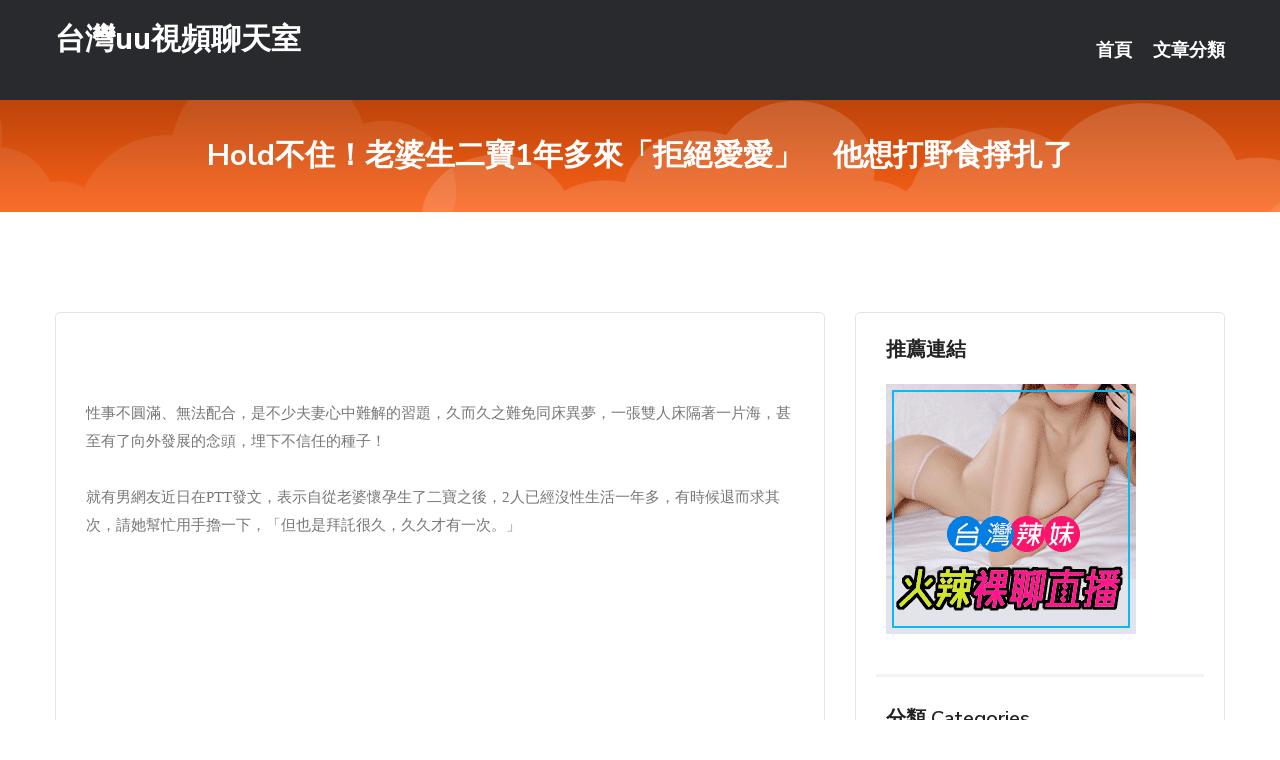

--- FILE ---
content_type: text/html; charset=UTF-8
request_url: http://www.cee727.com/post/23781.html
body_size: 21295
content:
<!DOCTYPE html>
<html lang="zh-Hant-TW">
<head>
<meta charset="utf-8">
<title>Hold不住！老婆生二寶1年多來「拒絕愛愛」　他想打野食掙扎了-台灣uu視頻聊天室</title>
<!-- Stylesheets -->
<link href="/css/bootstrap.css" rel="stylesheet">
<link href="/css/style.css" rel="stylesheet">
<link href="/css/responsive.css" rel="stylesheet">
<link href="/css/custom.css" rel="stylesheet">  
<!-- Responsive -->
<meta http-equiv="X-UA-Compatible" content="IE=edge">
<meta name="viewport" content="width=device-width, initial-scale=1.0, maximum-scale=1.0, user-scalable=0">
<!--[if lt IE 9]><script src="https://cdnjs.cloudflare.com/ajax/libs/html5shiv/3.7.3/html5shiv.js"></script><![endif]-->
<!--[if lt IE 9]><script src="/js/respond.js"></script><![endif]-->
</head>

<body>


<div class="page-wrapper">
    
    <!-- Main Header-->
    <header class="main-header header-style-one">
      
        <div class="upper-header">
            <div class="auto-container">
                <div class="main-box clearfix">
                    <div class="logo-box">
                        <div class="logo"><a href="/">台灣uu視頻聊天室</a></div>
                    </div>

                    <div class="nav-outer clearfix">
                        <!-- Main Menu -->
                        <nav class="main-menu navbar-expand-md">
                            <div class="navbar-header">
                                <!-- Toggle Button -->      
                                <button class="navbar-toggler" type="button" data-toggle="collapse" data-target="#navbarSupportedContent" aria-controls="navbarSupportedContent" aria-expanded="false" aria-label="Toggle navigation">
                                    <span class="icofont-navigation-menu"></span> 
								</button>
                            </div>
                            
                            <div class="collapse navbar-collapse clearfix" id="navbarSupportedContent">
                                <ul class="navigation navbar-nav default-hover">
                                    
                                    <li><a href="/">首頁</a></li>
                                    <li class="dropdown"><a href="#">文章分類</a>
                                        <ul>
										<li><a href="/bbs/絲襪美腿">絲襪美腿</a></li><li><a href="/bbs/視訊聊天">視訊聊天</a></li><li><a href="/bbs/健康醫藥">健康醫藥</a></li><li><a href="/bbs/養生觀念">養生觀念</a></li><li><a href="/bbs/育兒分享">育兒分享</a></li><li><a href="/bbs/寵物愛好">寵物愛好</a></li><li><a href="/bbs/娛樂話題">娛樂話題</a></li><li><a href="/bbs/遊戲空間">遊戲空間</a></li><li><a href="/bbs/動漫天地">動漫天地</a></li><li><a href="/bbs/科學新知">科學新知</a></li><li><a href="/bbs/歷史縱橫">歷史縱橫</a></li><li><a href="/bbs/幽默搞笑">幽默搞笑</a></li><li><a href="/bbs/八卦奇聞">八卦奇聞</a></li><li><a href="/bbs/日本AV女優">日本AV女優</a></li><li><a href="/bbs/性愛話題">性愛話題</a></li><li><a href="/bbs/正妹自拍">正妹自拍</a></li><li><a href="/bbs/男女情感">男女情感</a></li><li><a href="/bbs/美女模特">美女模特</a></li><li><a href="/bbs/Av影片">Av影片</a></li>                                        </ul>
                                    </li>
									 
                                </ul>
                            </div>
                        </nav><!-- Main Menu End-->                        
                        <!-- Main Menu End-->
                    </div>
                </div>
            </div>
        </div>

        <!--Sticky Header-->
        <div class="sticky-header">
            <div class="auto-container clearfix">
                <!--Logo-->
                <div class="logo pull-left">
                    <a href="/">台灣uu視頻聊天室</a>
                </div>
                
                <!--Right Col-->
                <div class="right-col pull-right">
                    <!-- Main Menu -->
                    <nav class="main-menu navbar-expand-md">
                        <button class="button navbar-toggler" type="button" data-toggle="collapse" data-target="#navbarSupportedContent1" aria-controls="navbarSupportedContent" aria-expanded="false" aria-label="Toggle navigation">
                            <span class="icon-bar"></span>
                            <span class="icon-bar"></span>
                            <span class="icon-bar"></span>
                        </button>

                          <div class="collapse navbar-collapse" id="navbarSupportedContent1">
                            <ul class="navigation navbar-nav default-hover">
                                    
                                    <li><a href="/">首頁</a></li>
                                    <li class="dropdown"><a href="#">文章分類</a>
                                        <ul>
											<li><a href="/bbs/絲襪美腿">絲襪美腿</a></li><li><a href="/bbs/視訊聊天">視訊聊天</a></li><li><a href="/bbs/健康醫藥">健康醫藥</a></li><li><a href="/bbs/養生觀念">養生觀念</a></li><li><a href="/bbs/育兒分享">育兒分享</a></li><li><a href="/bbs/寵物愛好">寵物愛好</a></li><li><a href="/bbs/娛樂話題">娛樂話題</a></li><li><a href="/bbs/遊戲空間">遊戲空間</a></li><li><a href="/bbs/動漫天地">動漫天地</a></li><li><a href="/bbs/科學新知">科學新知</a></li><li><a href="/bbs/歷史縱橫">歷史縱橫</a></li><li><a href="/bbs/幽默搞笑">幽默搞笑</a></li><li><a href="/bbs/八卦奇聞">八卦奇聞</a></li><li><a href="/bbs/日本AV女優">日本AV女優</a></li><li><a href="/bbs/性愛話題">性愛話題</a></li><li><a href="/bbs/正妹自拍">正妹自拍</a></li><li><a href="/bbs/男女情感">男女情感</a></li><li><a href="/bbs/美女模特">美女模特</a></li><li><a href="/bbs/Av影片">Av影片</a></li>                                        </ul>
                              </li>
                                                                </ul>
                          </div>
                    </nav>
                    <!-- Main Menu End-->
                </div>
                
            </div>
        </div>
        <!--End Sticky Header-->
    </header>
    <!--End Main Header -->    
    <!--Page Title-->
    <section class="page-title">
        <div class="auto-container">
            <h2>Hold不住！老婆生二寶1年多來「拒絕愛愛」　他想打野食掙扎了</h2>
        </div>
    </section>
    <!--End Page Title-->
    
    <!--Sidebar Page Container-->
    <div class="sidebar-page-container">
    	<div class="auto-container">
        	<div class="row clearfix">
			
			<!--Content list Side-->
 
	
	<div class="content-side col-lg-8 col-md-12 col-sm-12">
		


		<!--Comments Area-->
		<div class="comments-area">
		
			<!--item Box-->
			<div class="comment-box">
					
					<div class="pcb">
 

<div class="t_fsz">
<table cellspacing="0" cellpadding="0"><tr><td class="t_f" >


<ignore_js_op>



<div class="tip tip_4 aimg_tip"  style="position: absolute; display: none">
<div class="tip_c xs0">
<div class="y">

2019-4-5 11:58 上傳</div>
<a href="forum.php?mod=attachment&amp; title="9.jpg 下載次數:0" target="_blank"><strong>下載附件</strong> <span class="xs0">(145.96 KB)</span></a>

</div>
<div class="tip_horn"></div>
</div>

</ignore_js_op>
<br />
<br />
<font face="新細明體"><font size="3">性事不圓滿、無法配合，是不少夫妻心中難解的習題，久而久之難免同床異夢，一張雙人床隔著一片海，甚至有了向外發展的念頭，埋下不信任的種子！<br />
<br />
就有男網友近日在PTT發文，表示自從老婆懷孕生了二寶之後，2人已經沒性生活一年多，有時候退而求其次，請她幫忙用手擼一下，「但也是拜託很久，久久才有一次。」<br />
</font></font><br />


<ignore_js_op>



<div class="tip tip_4 aimg_tip"  style="position: absolute; display: none">
<div class="tip_c xs0">
<div class="y">

2019-4-5 11:58 上傳</div>
<a href="forum.php?mod=attachment&amp; title="1.jpg 下載次數:0" target="_blank"><strong>下載附件</strong> <span class="xs0">(51.71 KB)</span></a>

</div>
<div class="tip_horn"></div>
</div>

</ignore_js_op>
<br />
<br />


<ignore_js_op>



<div class="tip tip_4 aimg_tip"  style="position: absolute; display: none">
<div class="tip_c xs0">
<div class="y">

2019-4-5 11:58 上傳</div>
<a href="forum.php?mod=attachment&amp; title="2.jpg 下載次數:0" target="_blank"><strong>下載附件</strong> <span class="xs0">(48.21 KB)</span></a>

</div>
<div class="tip_horn"></div>
</div>

</ignore_js_op>
<br />
<br />


<ignore_js_op>



<div class="tip tip_4 aimg_tip"  style="position: absolute; display: none">
<div class="tip_c xs0">
<div class="y">

2019-4-5 11:58 上傳</div>
<a href="forum.php?mod=attachment&amp; title="3.jpg 下載次數:0" target="_blank"><strong>下載附件</strong> <span class="xs0">(67.51 KB)</span></a>

</div>
<div class="tip_horn"></div>
</div>

</ignore_js_op>
<br />
<br />


<ignore_js_op>



<div class="tip tip_4 aimg_tip"  style="position: absolute; display: none">
<div class="tip_c xs0">
<div class="y">

2019-4-5 11:58 上傳</div>
<a href="forum.php?mod=attachment&amp; title="4.jpg 下載次數:0" target="_blank"><strong>下載附件</strong> <span class="xs0">(81.08 KB)</span></a>

</div>
<div class="tip_horn"></div>
</div>

</ignore_js_op>
<br />
<font face="新細明體"><font size="3"><br />
最近更慘了，每次開口要求她幫忙擼，不是說想睡覺，不然就是要擠奶沒空，但最弔詭的是，「家事都我在做，也幫忙顧小孩，好像溝通也沒用……。」他相當無奈，表示最近真的感到心灰意冷，徹底清醒了！<br />
<br />
既然老婆對性沒什麼興趣，從來不主動，還沒生二寶時也頂多1、2個月才一次，頻率相當低，「我希望至少一個禮拜有一次」。他也曾檢討過自己，是不是沒法取悅另一半，不過自認前戲做足，技巧也還可以，「但她好像也沒很享受」。<br />
</font></font><br />


<ignore_js_op>



<div class="tip tip_4 aimg_tip"  style="position: absolute; display: none">
<div class="tip_c xs0">
<div class="y">

2019-4-5 11:58 上傳</div>
<a href="forum.php?mod=attachment&amp; title="5.jpg 下載次數:0" target="_blank"><strong>下載附件</strong> <span class="xs0">(56.72 KB)</span></a>

</div>
<div class="tip_horn"></div>
</div>

</ignore_js_op>
<br />
<br />


<ignore_js_op>



<div class="tip tip_4 aimg_tip"  style="position: absolute; display: none">
<div class="tip_c xs0">
<div class="y">

2019-4-5 11:58 上傳</div>
<a href="forum.php?mod=attachment&amp; title="6.jpg 下載次數:0" target="_blank"><strong>下載附件</strong> <span class="xs0">(68.49 KB)</span></a>

</div>
<div class="tip_horn"></div>
</div>

</ignore_js_op>
<br />
<br />


<ignore_js_op>



<div class="tip tip_4 aimg_tip"  style="position: absolute; display: none">
<div class="tip_c xs0">
<div class="y">

2019-4-5 11:58 上傳</div>
<a href="forum.php?mod=attachment&amp; title="7.jpg 下載次數:0" target="_blank"><strong>下載附件</strong> <span class="xs0">(51.2 KB)</span></a>

</div>
<div class="tip_horn"></div>
</div>

</ignore_js_op>
<br />
<br />


<ignore_js_op>



<div class="tip tip_4 aimg_tip"  style="position: absolute; display: none">
<div class="tip_c xs0">
<div class="y">

2019-4-5 11:58 上傳</div>
<a href="forum.php?mod=attachment&amp; title="8.jpg 下載次數:0" target="_blank"><strong>下載附件</strong> <span class="xs0">(49.97 KB)</span></a>

</div>
<div class="tip_horn"></div>
</div>

</ignore_js_op>
<br />
<font face="新細明體"><font size="3"><br />
百般無奈之下，心中的小惡魔逐漸占了上風，開始萌生「打野食」的念頭，既然2人這麼不合，那麼乾脆各自發展，「你不想，那老子也不想免強你，免的一而再被拒絕，那種感覺真差......。」<br />
<br />
<br />
<strong><font color="#0000ff">南港7條蛇／金x5文</font></strong></font></font><br />
</td></tr></table></div></div>			</div>
			<!--end item Box-->
		</div>
	</div>
			<!--end Content list Side-->
				
                
                <!--Sidebar Side-->
                <div class="sidebar-side col-lg-4 col-md-12 col-sm-12">
                	<aside class="sidebar default-sidebar">
					
					 <!-- ADS -->
                        <div class="sidebar-widget search-box">
                        	<div class="sidebar-title">
                                <h2>推薦連結</h2>
                            </div>
                        	
							<a href=http://www.hk1007.com/ target=_blank><img src="http://60.199.243.193/upload/uid/4382.gif"></a>					  </div>
                        
						
                        <!-- Cat Links -->
                        <div class="sidebar-widget cat-links">
                        	<div class="sidebar-title">
                                <h2>分類 Categories</h2>
                            </div>
                            <ul>
							<li><a href="/bbs/絲襪美腿">絲襪美腿<span>( 731 )</span></a></li><li><a href="/bbs/美女模特">美女模特<span>( 1673 )</span></a></li><li><a href="/bbs/正妹自拍">正妹自拍<span>( 458 )</span></a></li><li><a href="/bbs/日本AV女優">日本AV女優<span>( 274 )</span></a></li><li><a href="/bbs/性愛話題">性愛話題<span>( 2168 )</span></a></li><li><a href="/bbs/男女情感">男女情感<span>( 3960 )</span></a></li><li><a href="/bbs/八卦奇聞">八卦奇聞<span>( 172 )</span></a></li><li><a href="/bbs/幽默搞笑">幽默搞笑<span>( 182 )</span></a></li><li><a href="/bbs/歷史縱橫">歷史縱橫<span>( 1677 )</span></a></li><li><a href="/bbs/科學新知">科學新知<span>( 121 )</span></a></li><li><a href="/bbs/動漫天地">動漫天地<span>( 167 )</span></a></li><li><a href="/bbs/遊戲空間">遊戲空間<span>( 375 )</span></a></li><li><a href="/bbs/娛樂話題">娛樂話題<span>( 1498 )</span></a></li><li><a href="/bbs/寵物愛好">寵物愛好<span>( 184 )</span></a></li><li><a href="/bbs/育兒分享">育兒分享<span>( 1503 )</span></a></li><li><a href="/bbs/養生觀念">養生觀念<span>( 686 )</span></a></li><li><a href="/bbs/健康醫藥">健康醫藥<span>( 197 )</span></a></li><li><a href="/bbs/視訊聊天">視訊聊天<span>( 464 )</span></a></li><li><a href="/bbs/Av影片">Av影片<span>( 23870 )</span></a></li>                            </ul>
                        </div>
						
						
                        <!-- Recent Posts -->
                        <div class="sidebar-widget popular-posts">
                        	<div class="sidebar-title">
                                <h2>相關閱讀</h2>
                            </div>
							
							<article class="post"><div class="text"><a href="/post/16096.html">IENF-197 敏感羅莉妹性感油壓按摩 3[有碼中文字幕]</a></div></article><article class="post"><div class="text"><a href="/post/221.html">FIV-031 搭訕把上床大成功 DX volume.001[中文字幕]</a></div></article><article class="post"><div class="text"><a href="/post/24582.html">「愛哭」的孩童有糖吃？不會表達自己想法的孩子，會有什麼影響？</a></div></article><article class="post"><div class="text"><a href="/post/26945.html">NANP-003 搭訕孤單正妹！in夏末的千葉內房 與年輕學生妹來一發！[中文字</a></div></article><article class="post"><div class="text"><a href="/post/35778.html">爸爸凌晨上廁所，發現孩子作業還沒寫完，聰明的家長這樣培養孩子</a></div></article><article class="post"><div class="text"><a href="/post/40033.html">輕熟女豐滿好身材</a></div></article><article class="post"><div class="text"><a href="/post/37110.html">八個共和國勳章榮譽者，一人一個名人家教故事</a></div></article><article class="post"><div class="text"><a href="/post/20820.html">(HD) ADN-205 副班主任 小鳥遊萌花的 桃色遊戲3 河南實里[有碼高清</a></div></article><article class="post"><div class="text"><a href="/post/7086.html">爆乳DJ「Arashi紀曉嵐」薄紗透視渾圓美乳　若隱若現「愛心奶頭」觸感超粉嫩</a></div></article><article class="post"><div class="text"><a href="/post/34321.html">VENX-081 與來到東京的兒子每月一次的遠距離相姦 本月我也要去和他做愛。紗</a></div></article>							</div>
                    </aside>
                </div>
				<!--end Sidebar Side-->
            </div>
        </div>
    </div>
    
    
    <!--Main Footer-->
    <footer class="main-footer">
        <div class="auto-container">
        
            <!--Widgets Section-->
            <div class="widgets-section">
                <div class="row clearfix">
                    
                    <!--Big Column-->
                    <div class="big-column col-lg-12 col-md-12 col-sm-12">
                        <div class="row clearfix">
                        
                            <!--Footer Column-->
                            <div class="footer-column col-lg-12 col-md-12 col-sm-12 footer-tags" align="center">
							<a href="http://www.assk67.com">.</a>
<a href="http://appss77.com">.</a>
<a href="http://www.hshh689.com">.</a>
<a href="http://www.7gga.com">.</a>
<a href="http://hhapp96.com">.</a>
<a href="http://shuy633.com">.</a>
<a href="http://www.uaa557.com">.</a>
<a href="http://www.sty772.com">.</a>
<a href="http://www.yus091.com">.</a>
<a href="http://app.yymm2.com">.</a>
<a href="http://nha265.com">.</a>
<a href="http://c37fr.com">.</a>
<a href="http://klkk32.com">.</a>
<a href="http://qqi173.com">.</a>
<a href="http://kw131.com">.</a>
<a href="http://tgm557.com">.</a>
<a href="http://nbtb115.com">.</a>
<a href="http://www.173383live.com">.</a>
<a href="http://yus097.com">.</a>
<a href="http://pkh83a.com">.</a>
<a href="http://www.k173z.com">.</a>
<a href="http://www.uhhk67.com">.</a>
<a href="http://www.zm79k.com">.</a>
<a href="http://mrt363.com">.</a>
<a href="http://180037.swse36.com">173視訊聊天</a>
<a href="http://159009.ah78kk.com">s383live影音城</a>
<a href="http://192475.uaea91.com">台灣免費視訊聊天室</a>
<a href="http://179539.ykh010.com">色情免費視訊</a>
<a href="http://139890.hea022.com">金瓶梅視訊聊天室</a>
<a href="http://191963.ykh017.com">色情 交友 網站</a>
<a href="http://www.boxue.idv.tw">.</a>
<a href="http://live173n.com">.</a>
<a href="http://www.vffsw39.com">.</a>
<a href="http://www.ghh58.com">.</a>
<a href="http://www.aku29.com">.</a>
<a href="http://b29x.com">.</a>
<a href="http://hyk233.com">.</a>
<a href="http://app.uty88.com">.</a>
<a href="http://www.dede55.com">.</a>
<a href="http://173livez.com">.</a>
<a href="http://www.hge105.com">.</a>
<a href="http://umop58.com">.</a>
<a href="http://www.syy667.com">.</a>
<a href="http://yoyo141.com">.</a>
<a href="http://as543.com">.</a>
<a href="http://utmimig.com">.</a>
<a href="http://www.sy606.idv.tw">.</a>
<a href="http://dxxk19.com">.</a>
<a href="http://htt67a.com">.</a>
<a href="http://www.kf65m.com">.</a>
<a href="http://m353ww.com">.</a>
<a href="http://h355gg.com">.</a>
<a href="http://www.hy33m.com">.</a>
<a href="http://www.4jjx.com">.</a>
<a href="http://180557.yus092.com">av影片查詢</a>
<a href="http://174250.kyyu88.com">色情直播</a>
<a href="http://137349.sypp22.com">性愛 聊天室</a>
<a href="http://a647.dwkw223.com">色情線上免費電影</a>
<a href="http://179553.wife1314.com">裸體 直播 app</a>
<a href="http://a548.gkmk679.com">黃色直播 app</a>							   </div>
                        </div>
                    </div>
                </div>
            </div>
        </div>
        
        <!--Footer Bottom-->
        <div class="footer-bottom">
            <div class="auto-container">
                <div class="clearfix">
                    <div class="pull-center" align="center">
                        <div class="copyright">&copy; 2025 <a href="/">台灣uu視頻聊天室</a> All Right Reserved.</div>
                    </div>
                </div>
            </div>
        </div>
    </footer>
    <!--End Main Footer-->
</div>

<!--Scroll to top-->
<div class="scroll-to-top scroll-to-target" data-target="html"><span class="icofont-long-arrow-up"></span></div>
<script src="/js/jquery.js"></script> 
<script src="/js/popper.min.js"></script>
<script src="/js/bootstrap.min.js"></script>

<script src="/js/owl.js"></script>
<script src="/js/wow.js"></script>
<script src="/js/validate.js"></script>

<script src="/js/appear.js"></script>
<script src="/js/script.js"></script>


</body>
</html>

修改時間:2025-12-11 10:12:41<br>現在時間:2025-12-16 17:19:28<br>links_updtime=127.11305555556,links_upd=288